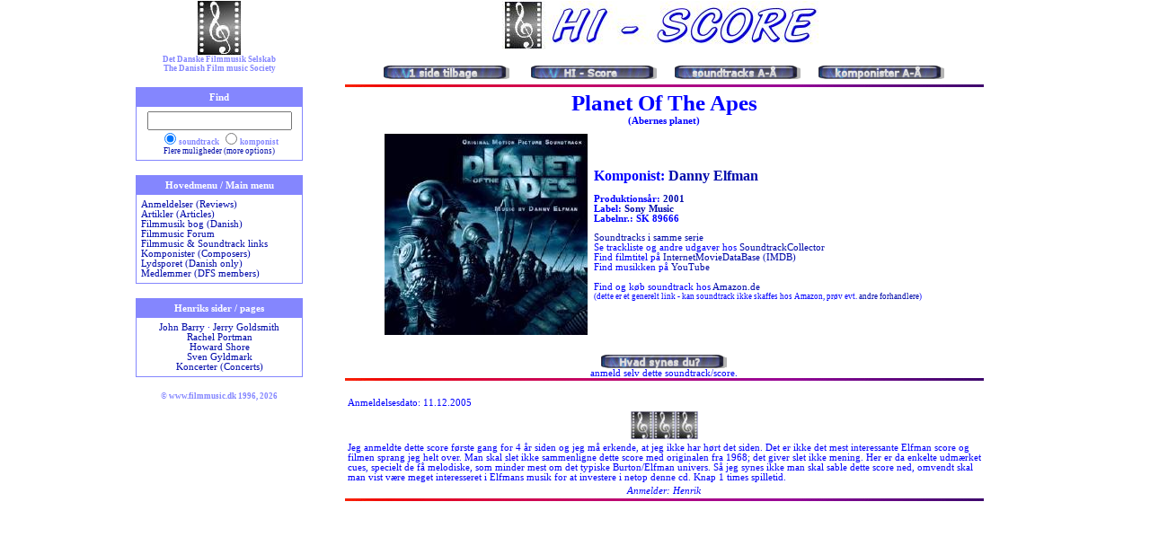

--- FILE ---
content_type: text/html; charset=UTF-8
request_url: https://filmmusic.dk/?side=hiscore&score_id=221
body_size: 2909
content:
<HTML>
<HEAD>
	<meta http-equiv='content-type' content='text/html; charset='utf-8'>
<meta name='viewport' content='width=device-width, initial-scale=1.0'>
<meta name='description' content='Planet Of The Apes (Abernes planet) - soundtrack anmeldelse (review)'>
<meta name='keywords' content='Planet Of The Apes, film, music, filmmusik, musik, score, soundtrack, anmeldelse, review, komponist, composer, dirigent, conductor, koncert, concert, lydspor, forum, underl�gning, dfs, society'>
<meta http-equiv="imagetoolbar" content="no">
<meta http-equiv="imagetoolbar" content="false">
<link rel="stylesheet" type="text/css" href="filmmusic.css">
<TITLE>Planet Of The Apes - HI-Score soundtrack anmeldelse (review)</TITLE>
</HEAD>
<body  leftMargin="0" rightMargin="0" topMargin="5" marginwidth="0" marginheight="0">
<CENTER>

<TABLE width="990" height="100%" border=0 style="border-collapse: collapse;"><tr>

<td width="20%" valign=top align=center>
﻿<a href='?side=forside' onMouseover="window.status='';return true;" onClick="window.status='';return true;" TITLE='Forsiden med flere muligheder / Main page with more options'><IMG SRC='pix/valglogo.jpg' TITLE='Til hovedsiden...' ALT='DFS logo' BORDER=0 align=center></a><br>
<div class='lille'>Det Danske Filmmusik Selskab<br>The Danish Film music Society</div>
<p>
<table class="tabel" width="95%" style="border: 1px solid #8486FE"; cellpadding="5" cellspacing="0">
<tr><th width="95%" bgcolor="8486FE">Find</th></tr>
<tr><td width="95%"  align="center">
<form action="?side=find" method="post" style="display: inline; margin: 0px; padding: 0px;">
<INPUT TYPE="TEXT" NAME="find" size="18%">
<br>
<div class="lille" align="center">
<input type="radio" name="felt" value="score" CHECKED>soundtrack 
<input type="radio" name="felt" value="composer">komponist
</div><div class="lillelink" align="center">
<a  href='?side=find' onMouseover="window.status='';return true;" onClick="window.status='';return true;">Flere muligheder (more options)</a>
</div>
</form>
</td></tr></table>
<p>

<table class='tabel' width='95%' style='border: 1px solid #8486FE'; cellpadding='5' cellspacing='0'>
<tr><th width='95%' bgcolor='8486FE'>Hovedmenu / Main menu</th></tr>
<tr><td width='95%' >
<a  href='?side=anmeldelser' onMouseover="window.status='';return true;" onClick="window.status='';return true;" TITLE='Anmeldelser af soundtracks / Soundtrack reviews'>Anmeldelser (Reviews)</a><br>
<a  href='?side=artikler' onMouseover="window.status='';return true;" onClick="window.status='';return true;" TITLE='Læs andres artikler og tilføj din egen'>Artikler (Articles)</a><br>
<a  href='?side=visuelle' onMouseover="window.status='';return true;" onClick="window.status='';return true;" TITLE='Bog om Filmmusik / Book about Film musik (in Danish)'>Filmmusik bog (Danish)</a><br>
<a  href='https://forum.filmmusic.dk' onMouseover="window.status='';return true;" onClick="window.status='';return true;" TITLE='Filmmusik Forum' TARGET='_BLANK'>Filmmusic Forum</a></br>
<a  href='?side=ostlinks' onMouseover="window.status='';return true;" onClick="window.status='';return true;" TITLE='Links til andre filmmusik- og soundtrack sider'>Filmmusic & Soundtrack links</a><br>
<a  href='?side=komponister' onMouseover="window.status='';return true;" onClick="window.status='';return true;" TITLE='Komponistdatabase / Composer database'>Komponister (Composers)</a><br>
<a  href='?side=lydspor' onMouseover="window.status='';return true;" onClick="window.status='';return true;" TITLE='Læs om det seneste nummer af Lydsporet'>Lydsporet (Danish only)</a><br>
<a  href='?side=medlemmer' onMouseover="window.status='';return true;" onClick="window.status='';return true;" TITLE='Oversigt over foreningens medlemmer'>Medlemmer (DFS members)</a><br>
</td></tr></table><p>
<table class='tabel' width='95%' style='border: 1px solid #8486FE'; cellpadding='5' cellspacing='0'><tr><th width='95%' bgcolor='8486FE'>Henriks sider / pages</th></tr><tr><td width='95%' ><center><a  href='?side=johnbarry' onMouseover="window.status='';return true;" onClick="window.status='';return true;" TITLE=''>John Barry</a> &middot; <a  href='?side=jerrygoldsmith' onMouseover="window.status='';return true;" onClick="window.status='';return true;" TITLE=''>Jerry Goldsmith</a><br><a  href='?side=rachelportman' onMouseover="window.status='';return true;" onClick="window.status='';return true;" TITLE=''>Rachel Portman</a><br><a  href='?side=howardshore' onMouseover="window.status='';return true;" onClick="window.status='';return true;" TITLE=''>Howard Shore</a><br><a  href='?side=svengyldmark' onMouseover="window.status='';return true;" onClick="window.status='';return true;" TITLE=''>Sven Gyldmark</a><br><a  href='?side=concerts' onMouseover="window.status='';return true;" onClick="window.status='';return true;">Koncerter (Concerts)</a><br></center></td></tr></table><div class='lille'>
&copy; www.filmmusic.dk 1996, 2026
<div></td>

<td width="80%" valign=top align=center>
<CENTER>
<a href='?side=anmeldelser'><img src='pix/logohiscore.jpg' border=0 TITLE='Anmeldelser forside (reviews frontpage)' ALT='Anmeldelser forside (reviews frontpage)'><p>
<a href='javascript:history.go(-1)'><img src='db/images/tilbage.gif' border=0 TITLE='1 side tilbage (go back 1 page)' ALT='1 side tilbage (go back 1 page)' hspace=10 vspace=2></a>
<a href='?side=anmeldelser'><img src='db/images/hiscore.gif' border=0 TITLE='Anmeldelser forside (reviews frontpage)' ALT='Anmeldelser forside (reviews frontpage)' hspace=10 vspace=2></a><a href='?side=anmeldelserscore'><img src='db/images/scoraaa.gif' border=0 TITLE='Soundtracks alfabetisk (Scores alphabetically)' ALT='Soundtracks alfabetisk (Scores alphabetically)' hspace=10 vspace=2></a><a href='?side=anmeldelserkomponister'><img src='db/images/kompaaa.gif' border=0 TITLE='Komponister alfabetisk (Composers alphabetically)' ALT='Komponister alfabetisk (Composers alphabetically)' hspace=10 vspace=2></a><br>
<IMG SRC='pix/line.gif' width='90%'><br>
<table width='95%'><tr><td align=center><div class='stor'><b>Planet Of The Apes</b></div>
<div class='tabel'><b>(Abernes planet)</b></div>
</td></tr></table>
<table border='0' width='90%' cellspacing=5 class='tabel'>
<tr>
<td align=right><IMG SRC='c/221.jpg' TITLE="Planet Of The Apes cover"></td>
<td align=left valign=center>
<div class='mellem'><b>Komponist: <a href='?side=anmeldelserkomponist&amp;composer_id=9' TITLE='Andre anmeldte scores af Danny Elfman'>Danny Elfman</a></b></div><p>
<b>Produktionsår: <a href='?side=anmeldelserscore&amp;year=2001' TITLE='Andre anmeldte scores fra året 2001'>2001</a></b><br>
<b>Label: <a href='?side=anmeldelserlabel&amp;label_id=11' TITLE='Andre anmeldte scores udgivet af Sony Music'>Sony Music</a><br>
Labelnr.: SK 89666</b>
<p>
<a href='?side=anmeldelserscore&amp;bogstav=apes'>Soundtracks i samme serie</a><br>
Se trackliste og andre udgaver hos <a href='https://www.soundtrackcollector.com/catalog/search.php?searchon=title&amp;searchtext=Planet+Of+The+Apes' target='_blank'>SoundtrackCollector</a><br>
Find filmtitel på <a href='https://www.imdb.com/find/?q=Planet+Of+The+Apes' target='_blank'>InternetMovieDataBase (IMDB)</a><br>
Find musikken på <a href='https://www.youtube.com/results?search_query=Danny+Elfman+Planet+Of+The+Apes' target='_blank'>YouTube</a><p>
Find og køb soundtrack hos <a href='https://www.amazon.de/s/?url=search-alias%3Dmusic&field-keywords=Planet+Of+The+Apes' target='_blank'>Amazon.de</a><br>
<small>(dette er et generelt link - kan soundtrack ikke skaffes hos Amazon, prøv evt. <a href='?side=ostlinks'>andre forhandlere</a>)</small></td></tr>
</table><div class='tabel'>
<a href='formular/anmeld.php?score_id=221' target='_blank' rel=nofollow><img src='db/images/hvadsynesdu.gif' border=0 TITLE='Hvad synes du? (What do you think?)' ALT='Hvad synes du? (What do you think?)'></a><br>anmeld selv dette soundtrack/score.<br>
</div>
<IMG SRC=pix/line.gif width='90%'>
<table border='0' width='90%' class='tabel'>
<tr><td align=left>Anmeldelsesdato: 11.12.2005</td></tr>
<tr><td align=center><IMG SRC='pix/5gkeys.jpg' border=0><IMG SRC='pix/5gkeys.jpg' border=0><IMG SRC='pix/5gkeys.jpg' border=0></td></tr><p>
<tr><td align=left>Jeg anmeldte dette score første gang for 4 år siden og jeg må erkende, at jeg ikke har hørt det siden. Det er ikke det mest interessante Elfman score og filmen sprang jeg helt over. Man skal slet ikke sammenligne dette score med originalen fra 1968; det giver slet ikke mening. Her er da enkelte udmærket cues, specielt de få melodiske, som minder mest om det typiske Burton/Elfman univers. Så jeg synes ikke man skal sable dette score ned, omvendt skal man vist være meget interesseret i Elfmans musik for at investere i netop denne cd. Knap 1 times spilletid.</td></tr><p>
<tr><td align=center><i>Anmelder: Henrik</i></td></tr>
</table>

<IMG SRC=pix/line.gif width='90%'>
</td></tr></TABLE>

</CENTER>
</BODY>
</HTML>


--- FILE ---
content_type: text/css
request_url: https://filmmusic.dk/filmmusic.css
body_size: 370
content:
@charset "UTF-8";
body         { font-family: Verdana; color: #0000FF; font-size: 7pt }

a:link       { text-decoration:none; color: #000AAA }
a:visited    { text-decoration:none; color: #000AAA }
a:active     { text-decoration:underline; color: #000AAA }
a:hover      { text-decoration:underline; color: #000AAA }
a:focus      { text-decoration:none; color: #000AAA }

.stor        { font-family: Verdana; color: #0000FF; font-size: 19pt }
.main        { font-family: Verdana; color: #0000FF; font-size: 16pt }
.mainsort    { font-family: Verdana; color: #0000FF; font-size: 16pt }
.mellem      { font-family: Verdana; color: #0000FF; font-size: 12pt }
.hvid        { font-family: Verdana; color: #0000FF; font-size: 9pt }
.webring     { font-family: Verdana; color: #0000FF; font-size: 8pt }
.tabel       { font-family: Verdana; color: #0000FF; font-size: 8pt }
.tabel TH    { font-family: Verdana; color: #FFFFFF; font-size: 8pt }
.lille       { font-family: Verdana; color: #8486FF; font-size: 7pt; font-weight: bold }
.lillelink   { font-family: Verdana; color: #8486FF; font-size: 7pt }

.visuelle    {font-family: Verdana; color: #BAB68E; font-size: 7pt }
a.visuelle:link	{ text-decoration:none; color: #BAB68E }
a.visuelle:visited	{ text-decoration:none; color: #BAB68E }
a.visuelle:active	{ text-decoration:underline; color: #BAB68E }
a.visuelle:hover	{ text-decoration:underline; color: #BAB68E }
a.visuelle:focus	{ text-decoration:none; color: #BAB68E }

.howardshoremain { font-family: Verdana; color: #22ABF4; font-size: 17pt }
.howardshore { font-family: Verdana; color: #22ABF4; font-size: 8pt }
a.howardshore:link	{ text-decoration:none; color: #8486FF }
a.howardshore:visited	{ text-decoration:none; color: #8486FF }
a.howardshore:active	{ text-decoration:underline; color: #8486FF }
a.howardshore:hover	{ text-decoration:underline; color: #8486FF }
a.howardshore:focus	{ text-decoration:none; color: #8486FF }

.hsconcertmain { font-family: Verdana; color: #E2D24E; font-size: 17pt }
.hsconcert { font-family: Verdana; color: #E2D24E; font-size: 7pt }
a.hsconcert:link	{ text-decoration:none; color: #E2D24E }
a.hsconcert:visited	{ text-decoration:none; color: #E2D24E }
a.hsconcert:active	{ text-decoration:underline; color: #E2D24E }
a.hsconcert:hover	{ text-decoration:underline; color: #E2D24E }
a.hsconcert:focus	{ text-decoration:none; color: #E2D24E }

.graatabel	{ font-family: Verdana; color: #000000; font-size: 8pt }
a.graatabel:link	{ text-decoration:none; color: #000AAA }
a.graatabel:visited	{ text-decoration:none; color: #000AAA }
a.graatabel:active	{ text-decoration:underline; color: #000AAA }
a.graatabel:hover	{ text-decoration:underline; color: #000AAA }
a.graatabel:focus	{ text-decoration:none; color: #000AAA }